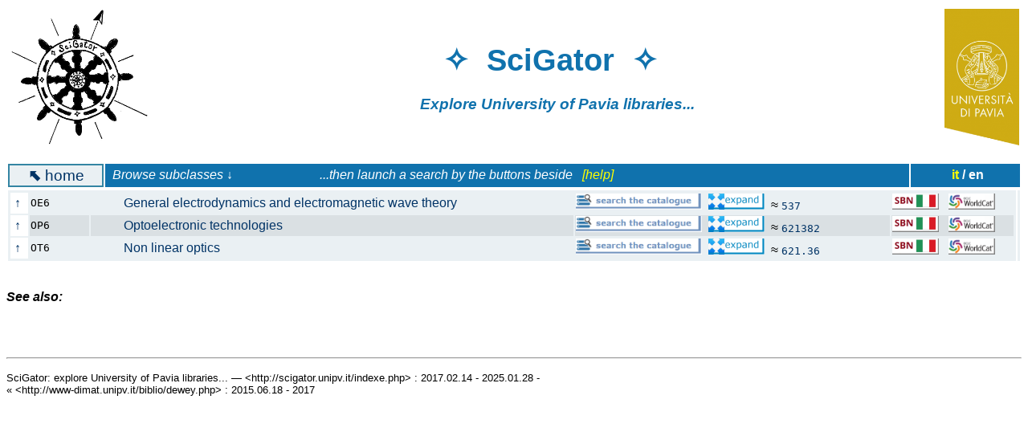

--- FILE ---
content_type: text/html; charset=UTF-8
request_url: http://scigator.unipv.it/indexe.php?cl=O.6&hi=9
body_size: 2109
content:

<!DOCTYPE html PUBLIC "-//W3C//DTD XHTML 1.0 Transitional//EN"
    "http://www.w3.org/TR/xhtml1/DTD/xhtml1-transitional.dtd">
<html lang="it" xml:lang="it" xmlns="http://www.w3.org/1999/xhtml">


<HTML>

<HEAD>
<TITLE>SciGator (University of Pavia. Library Service)</TITLE>
<meta http-equiv="Content-Type" content="text/html;charset=ISO-8859-1">

<meta name="robots" content="noindex">

<style>
a {text-decoration: none;}
td.bor {border: 2px solid #3485A3;}
tr:nth-child(odd)		{ background-color:#EAF0F3; }
tr:nth-child(even)		{ background-color:#DAE0E3; }
</style>


</HEAD>

<BODY BGCOLOR="#FFFFFF" TEXT="#000000" LINK="#003366" VLINK="#1072AD" ALINK="red">

<font face="Verdana, Arial, Helvetica, sans-serif">
    
<table width="100%">
<tr>

<td align="left" bgcolor="#FFFFFF">
<a href="indexe.php"><img align="left" height="170" src="scigator.jpg" title="logo SciGator"></a>
</td>

<td align="center" bgcolor="#FFFFFF">
<font color="#1072AD">
<h1><big>&#10023;&nbsp;&nbsp;SciGator&nbsp;&nbsp;&#10023;&nbsp;&nbsp;&nbsp;&nbsp;&nbsp;&nbsp;</big></h1>
<h3><em>Explore University of Pavia libraries...&nbsp;&nbsp;&nbsp;&nbsp;&nbsp;&nbsp;&nbsp;&nbsp;&nbsp;&nbsp;</em>
</h3>
</td>

<td align="right" bgcolor="#FFFFFF">
<a href="http://biblioteche.unipv.it"><img align="right" height="170" src="unipv.png" title="University of Pavia"></a>
</td>

</tr>
</table>

<br><table width=100%><tr><td align=center class=bor bgcolor=#EAF0F3><a href=indexe.php><big><b>&#11017;</b>&nbsp;home</big></a></td><td bgcolor=#1072AD><font color=white><em>&nbsp;&nbsp;Browse subclasses &darr; &nbsp;&nbsp;&nbsp;&nbsp;&nbsp;&nbsp;&nbsp;&nbsp;&nbsp;&nbsp;&nbsp;&nbsp;&nbsp;&nbsp;&nbsp;&nbsp;&nbsp;&nbsp;&nbsp;&nbsp;&nbsp;&nbsp;&nbsp;&nbsp;&nbsp; ...then launch a search by the buttons beside &nbsp; <a href=helpe.html#2><font color=yellow>[help]</font></a></em></td><td bgcolor=#1072AD align=right><b><a href=index.php><font color=yellow>it</font></a> <font color=white>/ en</font> </b>&nbsp;&nbsp;&nbsp;&nbsp;&nbsp;&nbsp;&nbsp;&nbsp;&nbsp;&nbsp;</td></tr></table>
<FORM action=indexe.php>

<table width=100%><tr><td valign=top><table align=left width=100%><tr><td bgcolor=#FFFFFF><a href=indexe.php?cl=O&hi=9>&nbsp;&uarr;&nbsp;</a></td><td width=6%><code>OE6</code></strong></td><td><a href=indexe.php?cl=OE6&hi=9>&nbsp;&nbsp;&nbsp;&nbsp;&nbsp;&nbsp;&nbsp;&nbsp;&nbsp;&nbsp;General electrodynamics and electromagnetic wave theory&nbsp;&nbsp;&nbsp;&nbsp;&nbsp;</a></strong></td><td><a target=new href=https://opac.unipv.it/opac/query/CC:OE6*%20OR%20CL:OE6*?bib=PAVU1,PAVU3,PAVU4,PAVU5,PAVU6,PAVU7,PAVU8,PAVU9&context=catalogo&sort=Anno><img src=deweye-opac-button.png height=20 title='click to search for books on this subject in UniPV libraries'></a>&nbsp;&nbsp;<a target=new href=https://opac.unipv.it/opac/query/CL:OE6*%20OR%20CC:OE6*%20OR%20CC:537*?bib=PAVU1,PAVU3,PAVU4,PAVU5,PAVU6,PAVU7,PAVU8,PAVU9&context=catalogo&sort=Anno><img src=deweye-expansion-button.png height=20 title='click to expand the search to cover the related subjects'></a>&nbsp;&nbsp;&asymp; <code><a href=indexe.php?cl=537&hi=15>537</a></code></code>&nbsp;<small></small></td><td width=150><a target=new href=http://opac.sbn.it/opacsbn/opaclib?db=solr_iccu&nentries=30&select_db=solr_iccu&from=1&searchForm=opac/iccu/avanzata.jsp&resultForward=opac/iccu/brief.jsp&do_cmd=search_show_cmd&format=xml&rpnlabel=+Classificazione+Dewey+%3D+OE6*&rpnquery=%40attrset+bib-1++%40attr+1%3D13+%40attr+4%3D6+%40attr++5%3D1++%22OE6%22&sortquery=+DESC++BY+%40attrset+bib-1++%40attr+1%3D31++BY+%40attrset+bib-1++%40attr+1%3D3086++BY+%40attrset+bib-1++%40attr+1%3D5003+&sortlabel=Data_discendente><img src=dewey-sbn.png height=20 title='click to search for books on this subject in the national union catalogue SBN'></a>&nbsp;&nbsp;&nbsp;<a href=https://search.worldcat.org/it/search?q=cl%3AOE6><img src=dewey-worldcat.png height=20 title='click to search for books on this subject in the world catalogue WorldCat'></a></td></tr><tr><td bgcolor=#FFFFFF><a href=indexe.php?cl=O&hi=9>&nbsp;&uarr;&nbsp;</a></td><td width=6%><code>OP6</code></strong></td><td><a href=indexe.php?cl=OP6&hi=9>&nbsp;&nbsp;&nbsp;&nbsp;&nbsp;&nbsp;&nbsp;&nbsp;&nbsp;&nbsp;Optoelectronic technologies&nbsp;&nbsp;&nbsp;&nbsp;&nbsp;</a></strong></td><td><a target=new href=https://opac.unipv.it/opac/query/CC:OP6*%20OR%20CL:OP6*?bib=PAVU1,PAVU3,PAVU4,PAVU5,PAVU6,PAVU7,PAVU8,PAVU9&context=catalogo&sort=Anno><img src=deweye-opac-button.png height=20 title='click to search for books on this subject in UniPV libraries'></a>&nbsp;&nbsp;<a target=new href=https://opac.unipv.it/opac/query/CL:OP6*%20OR%20CC:OP6*%20OR%20CC:621382*?bib=PAVU1,PAVU3,PAVU4,PAVU5,PAVU6,PAVU7,PAVU8,PAVU9&context=catalogo&sort=Anno><img src=deweye-expansion-button.png height=20 title='click to expand the search to cover the related subjects'></a>&nbsp;&nbsp;&asymp; <code><a href=indexe.php?cl=621382&hi=15>621382</a></code></code>&nbsp;<small></small></td><td width=150><a target=new href=http://opac.sbn.it/opacsbn/opaclib?db=solr_iccu&nentries=30&select_db=solr_iccu&from=1&searchForm=opac/iccu/avanzata.jsp&resultForward=opac/iccu/brief.jsp&do_cmd=search_show_cmd&format=xml&rpnlabel=+Classificazione+Dewey+%3D+OP6*&rpnquery=%40attrset+bib-1++%40attr+1%3D13+%40attr+4%3D6+%40attr++5%3D1++%22OP6%22&sortquery=+DESC++BY+%40attrset+bib-1++%40attr+1%3D31++BY+%40attrset+bib-1++%40attr+1%3D3086++BY+%40attrset+bib-1++%40attr+1%3D5003+&sortlabel=Data_discendente><img src=dewey-sbn.png height=20 title='click to search for books on this subject in the national union catalogue SBN'></a>&nbsp;&nbsp;&nbsp;<a href=https://search.worldcat.org/it/search?q=cl%3AOP6><img src=dewey-worldcat.png height=20 title='click to search for books on this subject in the world catalogue WorldCat'></a></td></tr><tr><td bgcolor=#FFFFFF><a href=indexe.php?cl=O&hi=9>&nbsp;&uarr;&nbsp;</a></td><td width=6%><code>OT6</code></strong></td><td><a href=indexe.php?cl=OT6&hi=9>&nbsp;&nbsp;&nbsp;&nbsp;&nbsp;&nbsp;&nbsp;&nbsp;&nbsp;&nbsp;Non linear optics&nbsp;&nbsp;&nbsp;&nbsp;&nbsp;</a></strong></td><td><a target=new href=https://opac.unipv.it/opac/query/CC:OT6*%20OR%20CL:OT6*?bib=PAVU1,PAVU3,PAVU4,PAVU5,PAVU6,PAVU7,PAVU8,PAVU9&context=catalogo&sort=Anno><img src=deweye-opac-button.png height=20 title='click to search for books on this subject in UniPV libraries'></a>&nbsp;&nbsp;<a target=new href=https://opac.unipv.it/opac/query/CL:OT6*%20OR%20CC:OT6*%20OR%20CC:621.36*?bib=PAVU1,PAVU3,PAVU4,PAVU5,PAVU6,PAVU7,PAVU8,PAVU9&context=catalogo&sort=Anno><img src=deweye-expansion-button.png height=20 title='click to expand the search to cover the related subjects'></a>&nbsp;&nbsp;&asymp; <code><a href=indexe.php?cl=621.36&hi=15>621.36</a></code></code>&nbsp;<small></small></td><td width=150><a target=new href=http://opac.sbn.it/opacsbn/opaclib?db=solr_iccu&nentries=30&select_db=solr_iccu&from=1&searchForm=opac/iccu/avanzata.jsp&resultForward=opac/iccu/brief.jsp&do_cmd=search_show_cmd&format=xml&rpnlabel=+Classificazione+Dewey+%3D+OT6*&rpnquery=%40attrset+bib-1++%40attr+1%3D13+%40attr+4%3D6+%40attr++5%3D1++%22OT6%22&sortquery=+DESC++BY+%40attrset+bib-1++%40attr+1%3D31++BY+%40attrset+bib-1++%40attr+1%3D3086++BY+%40attrset+bib-1++%40attr+1%3D5003+&sortlabel=Data_discendente><img src=dewey-sbn.png height=20 title='click to search for books on this subject in the national union catalogue SBN'></a>&nbsp;&nbsp;&nbsp;<a href=https://search.worldcat.org/it/search?q=cl%3AOT6><img src=dewey-worldcat.png height=20 title='click to search for books on this subject in the world catalogue WorldCat'></a></td></tr></table></td><td valign=top></td></tr></table>

<p>&nbsp;<br><strong><em>See also:</em></strong></p><blockquote><table width=100%></table></blockquote>
<!-- 2020.05: Digits.net ha smesso di funzionare (ha poi ripreso in 2020.06)
<p align="right"><small><a href="https://www.digits.net" target="_blank"><img src="https://counter.digits.net/?counter={67d252b7-dea5-c7a4-f16e-41a1e181dc94}&template=simple" alt="Hit Counter by Digits" border="0"  /></a> accessi da 2019.02.12</small></p>
-->

<P>&nbsp;</P>

<HR>

<P><SMALL>
SciGator: explore University of Pavia libraries... &mdash; &lt;http://scigator.unipv.it/indexe.php&gt; : 2017.02.14 - 2025.01.28 -
<br>&laquo; &lt;http://www-dimat.unipv.it/biblio/dewey.php&gt; : 2015.06.18 - 2017
</SMALL>

</font>

</BODY>

</HTML>
